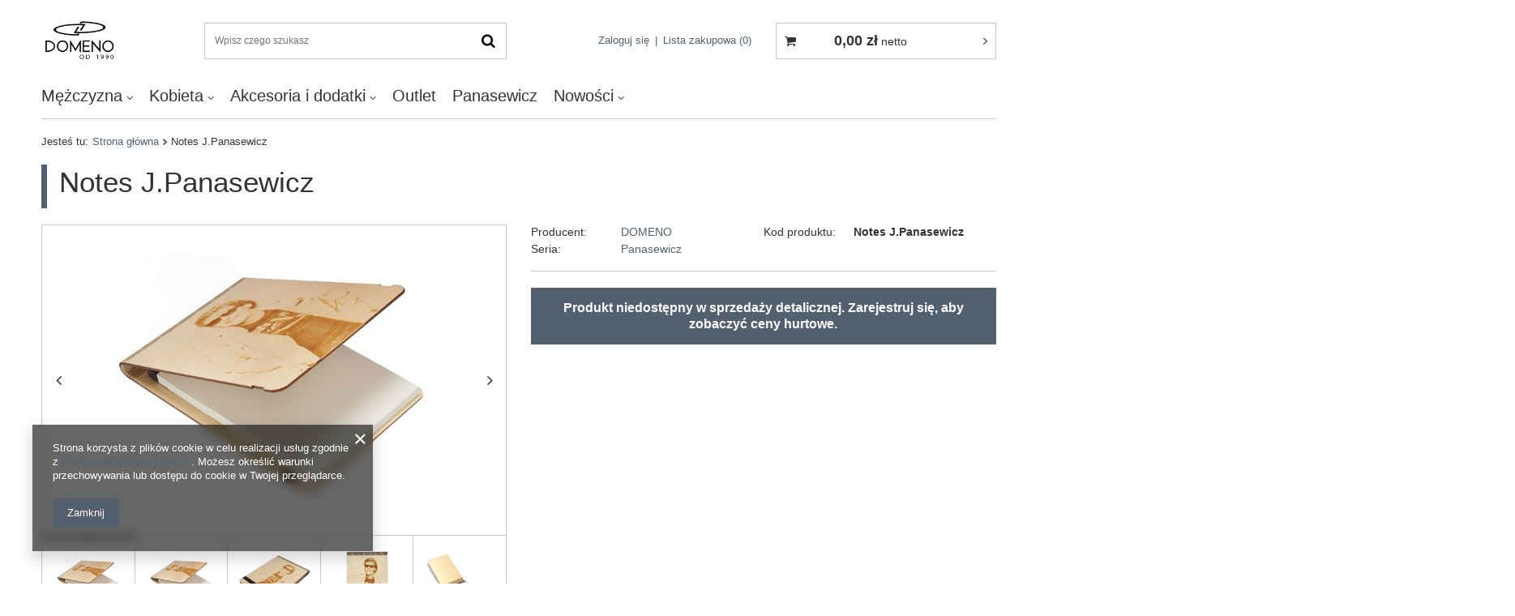

--- FILE ---
content_type: text/html; charset=utf-8
request_url: https://b2b.domenoshoes.com/product-pol-83-Notes-J-Panasewicz.html
body_size: 13716
content:
<!DOCTYPE html>
<html lang="pl" ><head><meta name='viewport' content='user-scalable=no, initial-scale = 1.0, maximum-scale = 1.0, width=device-width'/> <meta http-equiv="Content-Type" content="text/html; charset=utf-8"><meta http-equiv="X-UA-Compatible" content="IE=edge"><title>Notes J.Panasewicz DOMENO - domenoshoes.com</title><meta name="keywords" content=""><meta name="description" content="Notes J.Panasewicz DOMENO  - domenoshoes.com"><link rel="icon" href="/gfx/pol/favicon.ico"><meta name="theme-color" content="#546070"><meta name="msapplication-navbutton-color" content="#546070"><meta name="apple-mobile-web-app-status-bar-style" content="#546070"><link rel="stylesheet" type="text/css" href="/gfx/pol/style.css.gzip?r=1576163801"><script>
                        var app_shop = {
                            urls: {
                                prefix: 'data="/gfx/'.replace('data="', '') + 'pol/'
                            },
                            vars: {},
                            txt: {},
                            fn: {},
                            fnrun: {},
                            files: []
                        };
                    </script><script src="/gfx/pol/shop.js.gzip?r=1576163801"></script><meta name="robots" content="index,follow"><meta name="rating" content="general"><meta name="Author" content="DOMENO na bazie IdoSell (www.idosell.com/shop).">
<!-- Begin LoginOptions html -->

<style>
#client_new_social .service_item[data-name="service_Apple"]:before, 
#cookie_login_social_more .service_item[data-name="service_Apple"]:before,
.oscop_contact .oscop_login__service[data-service="Apple"]:before {
    display: block;
    height: 2.6rem;
    content: url('/gfx/standards/apple.svg?r=1743165583');
}
.oscop_contact .oscop_login__service[data-service="Apple"]:before {
    height: auto;
    transform: scale(0.8);
}
#client_new_social .service_item[data-name="service_Apple"]:has(img.service_icon):before,
#cookie_login_social_more .service_item[data-name="service_Apple"]:has(img.service_icon):before,
.oscop_contact .oscop_login__service[data-service="Apple"]:has(img.service_icon):before {
    display: none;
}
</style>

<!-- End LoginOptions html -->

<!-- Open Graph -->
<meta property="og:type" content="website"><meta property="og:url" content="https://b2b.domenoshoes.com/product-pol-83-Notes-J-Panasewicz.html
"><meta property="og:title" content="Notes J.Panasewicz"><meta property="og:site_name" content="DOMENO"><meta property="og:locale" content="pl_PL"><meta property="og:image" content="https://b2b.domenoshoes.com/hpeciai/f521c06197164d38c299d7371e0f5c66/pol_pl_Notes-J-Panasewicz-83_1.jpg"><meta property="og:image:width" content="800"><meta property="og:image:height" content="534"><link rel="manifest" href="https://b2b.domenoshoes.com/data/include/pwa/2/manifest.json?t=3"><meta name="apple-mobile-web-app-capable" content="yes"><meta name="apple-mobile-web-app-status-bar-style" content="black"><meta name="apple-mobile-web-app-title" content="b2b.domenoshoes.com"><link rel="apple-touch-icon" href="/data/include/pwa/2/icon-128.png"><link rel="apple-touch-startup-image" href="/data/include/pwa/2/logo-512.png" /><meta name="msapplication-TileImage" content="/data/include/pwa/2/icon-144.png"><meta name="msapplication-TileColor" content="#2F3BA2"><meta name="msapplication-starturl" content="/"><script type="application/javascript">var _adblock = true;</script><script async src="/data/include/advertising.js"></script><script type="application/javascript">var statusPWA = {
                online: {
                    txt: "Połączono z internetem",
                    bg: "#5fa341"
                },
                offline: {
                    txt: "Brak połączenia z internetem",
                    bg: "#eb5467"
                }
            }</script><script async type="application/javascript" src="/ajax/js/pwa_online_bar.js?v=1&r=6"></script><script type="application/javascript" src="/ajax/js/webpush_subscription.js?v=1&r=4"></script><script type="application/javascript">WebPushHandler.publicKey = 'BMFBh81Ivx09wAeiKvZrTeiInuXYFHbS0NvEo7m+ohHaSEsRq1pespayRM4RHbmwZnpzwI8Dbc1k5ITC/d0llsU=';WebPushHandler.version = '1';WebPushHandler.setPermissionValue();</script>
<!-- End Open Graph -->

<link rel="canonical" href="https://b2b.domenoshoes.com/product-pol-83-Notes-J-Panasewicz.html" />

<link rel="stylesheet" type="text/css" href="/data/designs/11115_1/gfx/pol/custom.css.gzip?r=1728421716">
<!-- Begin additional html or js -->


<!--5|2|1-->
<style>
header .nav-link {font-weight: 400;}
header .navbar-nav {font-size: 2rem;}
</style>

<!-- End additional html or js -->
                <script>
                if (window.ApplePaySession && window.ApplePaySession.canMakePayments()) {
                    var applePayAvailabilityExpires = new Date();
                    applePayAvailabilityExpires.setTime(applePayAvailabilityExpires.getTime() + 2592000000); //30 days
                    document.cookie = 'applePayAvailability=yes; expires=' + applePayAvailabilityExpires.toUTCString() + '; path=/;secure;'
                    var scriptAppleJs = document.createElement('script');
                    scriptAppleJs.src = "/ajax/js/apple.js?v=3";
                    if (document.readyState === "interactive" || document.readyState === "complete") {
                          document.body.append(scriptAppleJs);
                    } else {
                        document.addEventListener("DOMContentLoaded", () => {
                            document.body.append(scriptAppleJs);
                        });  
                    }
                } else {
                    document.cookie = 'applePayAvailability=no; path=/;secure;'
                }
                </script>
                                <script>
                var listenerFn = function(event) {
                    if (event.origin !== "https://payment.idosell.com")
                        return;
                    
                    var isString = (typeof event.data === 'string' || event.data instanceof String);
                    if (!isString) return;
                    try {
                        var eventData = JSON.parse(event.data);
                    } catch (e) {
                        return;
                    }
                    if (!eventData) { return; }                                            
                    if (eventData.isError) { return; }
                    if (eventData.action != 'isReadyToPay') {return; }
                    
                    if (eventData.result.result && eventData.result.paymentMethodPresent) {
                        var googlePayAvailabilityExpires = new Date();
                        googlePayAvailabilityExpires.setTime(googlePayAvailabilityExpires.getTime() + 2592000000); //30 days
                        document.cookie = 'googlePayAvailability=yes; expires=' + googlePayAvailabilityExpires.toUTCString() + '; path=/;secure;'
                    } else {
                        document.cookie = 'googlePayAvailability=no; path=/;secure;'
                    }                                            
                }     
                if (!window.isAdded)
                {                                        
                    if (window.oldListener != null) {
                         window.removeEventListener('message', window.oldListener);
                    }                        
                    window.addEventListener('message', listenerFn);
                    window.oldListener = listenerFn;                                      
                       
                    const iframe = document.createElement('iframe');
                    iframe.src = "https://payment.idosell.com/assets/html/checkGooglePayAvailability.html?origin=https%3A%2F%2Fb2b.domenoshoes.com";
                    iframe.style.display = 'none';                                            

                    if (document.readyState === "interactive" || document.readyState === "complete") {
                          if (!window.isAdded) {
                              window.isAdded = true;
                              document.body.append(iframe);
                          }
                    } else {
                        document.addEventListener("DOMContentLoaded", () => {
                            if (!window.isAdded) {
                              window.isAdded = true;
                              document.body.append(iframe);
                          }
                        });  
                    }  
                }
                </script>
                <script>let paypalDate = new Date();
                    paypalDate.setTime(paypalDate.getTime() + 86400000);
                    document.cookie = 'payPalAvailability_PLN=-1; expires=' + paypalDate.getTime() + '; path=/; secure';
                </script><script src="/gfx/pol/projector_details.js.gzip?r=1576163801"></script><script src="/gfx/pol/projector_bundle_zone.js.gzip?r=1576163801"></script><script src="/gfx/pol/projector_photos.js.gzip?r=1576163801"></script></head><body><script>
                    var script = document.createElement('script');
                    script.src = app_shop.urls.prefix + 'envelope.js';

                    document.getElementsByTagName('body')[0].insertBefore(script, document.getElementsByTagName('body')[0].firstChild);
                </script><div id="container" class="projector_page container"><header class="d-flex flex-nowrap flex-md-wrap mx-md-n3 commercial_banner"><script class="ajaxLoad">
                app_shop.vars.vat_registered = "true";
                app_shop.vars.currency_format = "###,##0.00";
                
                    app_shop.vars.currency_before_value = false;
                
                    app_shop.vars.currency_space = true;
                
                app_shop.vars.symbol = "zł";
                app_shop.vars.id= "PLN";
                app_shop.vars.baseurl = "http://b2b.domenoshoes.com/";
                app_shop.vars.sslurl= "https://b2b.domenoshoes.com/";
                app_shop.vars.curr_url= "%2Fproduct-pol-83-Notes-J-Panasewicz.html";
                

                var currency_decimal_separator = ',';
                var currency_grouping_separator = ' ';

                
                    app_shop.vars.blacklist_extension = ["exe","com","swf","js","php"];
                
                    app_shop.vars.blacklist_mime = ["application/javascript","application/octet-stream","message/http","text/javascript","application/x-deb","application/x-javascript","application/x-shockwave-flash","application/x-msdownload"];
                
                    app_shop.urls.contact = "/contact-pol.html";
                </script><div id="viewType" style="display:none"></div><div id="logo" class="col-md-2 d-flex align-items-center" data-bg="/data/gfx/mask/pol/top_2_big.jpg"><a href="http://domeno-b2b.iai-shop.com/" target="_self"><img src="/data/gfx/mask/pol/logo_2_big.jpg" alt="" width="1200" height="1200"></a></div><form action="https://b2b.domenoshoes.com/search.php" method="get" id="menu_search" class="col-md-4"><label class="d-md-none"><i class="icon-search"></i></label><div><div class="form-group"><input id="menu_search_text" type="text" name="text" class="catcomplete" placeholder="Wpisz czego szukasz"></div><button type="submit"><i class="icon-search"></i></button><a href="https://b2b.domenoshoes.com/searching.php" title=""><i class="icon-remove d-md-none"></i></a></div></form><div id="menu_settings" class="col-md-3 px-0 px-md-3 d-flex align-items-center justify-content-center justify-content-lg-end"><div id="menu_additional"><a class="account_link" href="https://b2b.domenoshoes.com/login.php">Zaloguj się</a><a href="/basketedit.php?mode=2" class="wishlist_link">
                            Lista zakupowa
                            <span>0</span></a></div></div><div id="menu_basket_wrapper" class="col-md-3 d-flex px-0 pl-lg-3 pr-md-3"><div id="menu_balance" class="d-none"><div>
                        Saldo 
                        <strong></strong></div><a href="https://b2b.domenoshoes.com/client-rebate.php">
                        Informacje o rabatach
                    </a></div><div id="menu_basket" class="menu_basket"><div class="menu_basket_list empty"><a href="https://b2b.domenoshoes.com/basketedit.php?mode=1"><strong><b>0,00 zł</b><span> netto</span></strong></a><div id="menu_basket_details"><div id="menu_basket_extrainfo"><div class="menu_basket_extrainfo_sub"><div class="menu_basket_prices"><div class="menu_basket_prices_sub"><table class="menu_basket_prices_wrapper"><tbody><tr><td class="menu_basket_prices_label">Suma netto:</td><td class="menu_basket_prices_value"><span class="menu_basket_prices_netto">0,00 zł</span></td></tr><tr><td class="menu_basket_prices_label">Suma brutto:</td><td class="menu_basket_prices_value">0,00 zł</td></tr></tbody></table></div></div></div></div></div></div><div class="d-none"><a class="wishes_link link" href="https://b2b.domenoshoes.com/basketedit.php?mode=2" rel="nofollow" title=""><span>Lista zakupowa(0)</span></a><span class="hidden-tablet"> | </span><a class="basket_link link" href="https://b2b.domenoshoes.com/basketedit.php?mode=1" rel="nofollow" title="Twój koszyk jest pusty, najpierw dodaj do niego produkty z naszej oferty.">
                            Złóż zamówienie
                        </a></div></div></div><script>
                    app_shop.vars.formatBasket = true;
                </script><nav id="menu_categories" class="col-md-12 px-0 px-md-3"><button type="button" class="navbar-toggler"><i class="icon-reorder"></i></button><div class="navbar-collapse" id="menu_navbar"><ul class="navbar-nav mx-md-n2"><li class="nav-item"><a  href="/pol_m_Mezczyzna-247.html" target="_self" title="Mężczyzna" class="nav-link" >Mężczyzna</a><ul class="navbar-subnav"><li class="nav-item"><a class="nav-link" href="/pol_m_Mezczyzna_Mokasyny-255.html" target="_self">Mokasyny</a></li><li class="nav-item"><a class="nav-link" href="/pol_m_Mezczyzna_Obuwie-wizytowe-256.html" target="_self">Obuwie wizytowe</a></li><li class="nav-item"><a class="nav-link" href="/pol_m_Mezczyzna_Polbuty-252.html" target="_self">Półbuty</a></li><li class="nav-item"><a class="nav-link" href="/pol_m_Mezczyzna_Sneakersy-257.html" target="_self">Sneakersy</a></li><li class="nav-item"><a class="nav-link" href="/pol_m_Mezczyzna_Sztyblety-253.html" target="_self">Sztyblety</a></li><li class="nav-item"><a class="nav-link" href="/pol_m_Mezczyzna_Trzewiki-254.html" target="_self">Trzewiki</a></li><li class="nav-item"><a class="nav-link" href="/pol_m_Mezczyzna_Sandaly-323.html" target="_self">Sandały</a></li></ul></li><li class="nav-item"><a  href="/pol_m_Kobieta-250.html" target="_self" title="Kobieta" class="nav-link" >Kobieta</a><ul class="navbar-subnav"><li class="nav-item"><a class="nav-link" href="/pol_m_Kobieta_Mokasyny-262.html" target="_self">Mokasyny</a></li><li class="nav-item"><a class="nav-link" href="/pol_m_Kobieta_Baleriny-263.html" target="_self">Baleriny</a></li><li class="nav-item"><a class="nav-link" href="/pol_m_Kobieta_Trzewiki-264.html" target="_self">Trzewiki</a></li><li class="nav-item"><a class="nav-link" href="/pol_m_Kobieta_Sneakersy-265.html" target="_self">Sneakersy</a></li><li class="nav-item"><a class="nav-link" href="/pol_m_Kobieta_Polbuty-266.html" target="_self">Półbuty</a></li><li class="nav-item"><a class="nav-link" href="/pol_m_Kobieta_Botki-267.html" target="_self">Botki</a></li><li class="nav-item"><a class="nav-link" href="/pol_m_Kobieta_Sandaly-268.html" target="_self">Sandały</a></li><li class="nav-item"><a class="nav-link" href="/pol_m_Kobieta_Kozaki-269.html" target="_self">Kozaki</a></li><li class="nav-item"><a class="nav-link" href="/pol_m_Kobieta_GILOU-280.html" target="_self">GILOU</a></li><li class="nav-item"><a class="nav-link" href="/pol_m_Kobieta_Czolenka-302.html" target="_self">Czółenka</a></li><li class="nav-item"><a class="nav-link" href="/pol_m_Kobieta_Torebki-damskie-321.html" target="_self">Torebki damskie </a></li><li class="nav-item"><a class="nav-link" href="/pol_m_Kobieta_Nerki-i-saszetki-damskie-333.html" target="_self">Nerki i saszetki damskie</a></li></ul></li><li class="nav-item"><a  href="/pol_m_Akcesoria-i-dodatki-248.html" target="_self" title="Akcesoria i dodatki" class="nav-link" >Akcesoria i dodatki</a><ul class="navbar-subnav"><li class="nav-item"><a class="nav-link" href="/pol_m_Akcesoria-i-dodatki_Listonoszka-Meska-261.html" target="_self">Listonoszka Męska</a></li><li class="nav-item"><a class="nav-link" href="/pol_m_Akcesoria-i-dodatki_Paski-Skorzane-258.html" target="_self">Paski Skórzane</a></li><li class="nav-item"><a class="nav-link" href="/pol_m_Akcesoria-i-dodatki_Portfele-Meskie-259.html" target="_self">Portfele Męskie</a></li><li class="nav-item"><a class="nav-link" href="/pol_m_Akcesoria-i-dodatki_Teczki-260.html" target="_self">Teczki</a></li><li class="nav-item"><a class="nav-link" href="/pol_m_Akcesoria-i-dodatki_Portfel-Damski-306.html" target="_self">Portfel Damski</a></li><li class="nav-item"><a class="nav-link" href="/pol_m_Akcesoria-i-dodatki_Torebki-damskie-309.html" target="_self">Torebki damskie</a></li><li class="nav-item"><a class="nav-link" href="/pol_m_Akcesoria-i-dodatki_Plecaki-damskie-310.html" target="_self">Plecaki damskie</a></li><li class="nav-item"><a class="nav-link" href="/pol_m_Akcesoria-i-dodatki_Zestaw-do-pielegnacji-315.html" target="_self">Zestaw do pielęgnacji</a></li><li class="nav-item"><a class="nav-link" href="/pol_m_Akcesoria-i-dodatki_Nerki-i-saszetki-damskie-332.html" target="_self">Nerki i saszetki damskie</a></li></ul></li><li class="nav-item"><a  href="/pol_m_Outlet-249.html" target="_self" title="Outlet" class="nav-link" >Outlet</a></li><li class="nav-item"><a  href="/pol_m_Panasewicz-279.html" target="_self" title="Panasewicz" class="nav-link" >Panasewicz</a></li><li class="nav-item"><a  href="/pol_m_Nowosci-281.html" target="_self" title="Nowości" class="nav-link" >Nowości</a><ul class="navbar-subnav"><li class="nav-item"><a class="nav-link" href="/pol_m_Nowosci_Nowosci-Damskie-318.html" target="_self">Nowości Damskie</a></li><li class="nav-item"><a class="nav-link" href="/pol_m_Nowosci_Nowosci-Meskie-319.html" target="_self">Nowości Męskie</a></li></ul></li></ul></div></nav><div class="breadcrumbs col-md-12"><div class="back_button"><button id="back_button"><i class="icon-angle-left"></i> Wstecz</button></div><div class="list_wrapper"><ol><li><span>Jesteś tu:  </span></li><li class="bc-main"><span><a href="/">Strona główna</a></span></li><li class="bc-active bc-product-name"><span>Notes J.Panasewicz</span></li></ol></div></div></header><div id="layout" class="row clearfix"><aside class="col-3"><div class="setMobileGrid" data-item="#menu_navbar"></div><div class="setMobileGrid" data-item="#menu_navbar3"></div><div class="setMobileGrid" data-item="#menu_blog"></div><div class="login_menu_block d-lg-none" id="login_menu_block"><a class="sign_in_link" href="/login.php" title=""><i class="icon-user"></i><span>Zaloguj się</span></a><a class="registration_link" href="/client-new.php?register" title=""><i class="icon-lock"></i>  Zarejestruj się
                            
                        </a><a class="order_status_link" href="/order-open.php" title=""><i class="icon-globe"></i><span>Sprawdź status zamówienia</span></a></div><div class="setMobileGrid" data-item="#menu_contact"></div><div class="setMobileGrid" data-item="#menu_settings"></div></aside><div id="content" class="col-12"><div id="menu_compare_product" class="compare mb-2 pt-sm-3 pb-sm-3 mb-sm-3" style="display: none;"><div class="compare__label d-none d-sm-block">Dodane do porównania</div><div class="compare__sub"></div><div class="compare__buttons"><a class="compare__button btn --solid --secondary" href="https://b2b.domenoshoes.com/product-compare.php" title="Porównaj wszystkie produkty" target="_blank"><span>Porównaj produkty </span><span class="d-sm-none">(0)</span></a><a class="compare__button --remove btn d-none d-sm-block" href="https://b2b.domenoshoes.com/settings.php?comparers=remove&amp;product=###" title="Usuń wszystkie produkty">
                        Usuń produkty
                    </a></div><script>
                        var cache_html = true;
                    </script></div><script class="ajaxLoad">
                cena_raty = 0.00;
                
                    var  client_login = 'false'
                    
                var  client_points = '';
                var  points_used = '';
                var  shop_currency = 'zł';
                var product_data = {
                "product_id": '83',
                
                "currency":"zł",
                "product_type":"product_item",
                "unit":"szt.",
                "unit_plural":"szt.",

                "unit_sellby":"1",
                "unit_precision":"0",

                "base_price":{
                
                    "maxprice":"0.00",
                
                    "maxprice_formatted":"0,00 zł",
                
                    "maxprice_net":"0.00",
                
                    "maxprice_net_formatted":"0,00 zł",
                
                    "minprice":"0.00",
                
                    "minprice_formatted":"0,00 zł",
                
                    "minprice_net":"0.00",
                
                    "minprice_net_formatted":"0,00 zł",
                
                    "size_max_maxprice_net":"0.00",
                
                    "size_min_maxprice_net":"0.00",
                
                    "size_max_maxprice_net_formatted":"0,00 zł",
                
                    "size_min_maxprice_net_formatted":"0,00 zł",
                
                    "size_max_maxprice":"0.00",
                
                    "size_min_maxprice":"0.00",
                
                    "size_max_maxprice_formatted":"0,00 zł",
                
                    "size_min_maxprice_formatted":"0,00 zł",
                
                    "price_unit_sellby":"0.00",
                
                    "value":"0.00",
                    "price_formatted":"0,00 zł",
                    "price_net":"0.00",
                    "price_net_formatted":"0,00 zł",
                    "vat":"23",
                    "worth":"0.00",
                    "worth_net":"0.00",
                    "worth_formatted":"0,00 zł",
                    "worth_net_formatted":"0,00 zł",
                    "basket_enable":"n",
                    "special_offer":"false",
                    "rebate_code_active":"n",
                    "priceformula_error":"false"
                },

                "order_quantity_range":{
                
                }

                

                }
                var  trust_level = '0';
            </script><form id="projector_form" action="https://b2b.domenoshoes.com/basketchange.php" method="post" data-product_id="83" class="
                     row 
                    "><input id="projector_product_hidden" type="hidden" name="product" value="83"><input id="projector_size_hidden" type="hidden" name="size" autocomplete="off" value="onesize"><input id="projector_mode_hidden" type="hidden" name="mode" value="1"><div class="projector_navigation pb-3 d-md-flex align-items-center justify-content-md-between"><div class="projector_navigation_sub"><div class="label_icons"></div><h1>Notes J.Panasewicz</h1></div></div><div id="projector_photos" class="photos col-12 col-sm-6 pb-4"><ul id="projector_slider"><li><a class="projector_medium_image" data-imagelightbox="f" href="https://static4.b2b.domenoshoes.com/hpeciai/f521c06197164d38c299d7371e0f5c66/pol_pl_Notes-J-Panasewicz-83_1.jpg"><img class="photo slick-loading" alt="Notes J.Panasewicz" data-lazy="https://static4.b2b.domenoshoes.com/hpeciai/49a0a4039e2cd306460338f6ec1897c2/pol_pm_Notes-J-Panasewicz-83_1.jpg"></a></li><li><a class="projector_medium_image" data-imagelightbox="f" href="https://static2.b2b.domenoshoes.com/hpeciai/c5bb5e0d7675f49df8168c35227355d3/pol_pl_Notes-J-Panasewicz-83_2.jpg"><img class="photo slick-loading" alt="Notes J.Panasewicz" data-lazy="https://static2.b2b.domenoshoes.com/hpeciai/f8815367d5996689de7b38cc86eab117/pol_pm_Notes-J-Panasewicz-83_2.jpg"></a></li><li><a class="projector_medium_image" data-imagelightbox="f" href="https://static3.b2b.domenoshoes.com/hpeciai/16ceaea97e42cd8f2c123d874ab1afe8/pol_pl_Notes-J-Panasewicz-83_3.jpg"><img class="photo slick-loading" alt="Notes J.Panasewicz" data-lazy="https://static1.b2b.domenoshoes.com/hpeciai/9e05e9485e2e28a0546fe4c0ffbabdb1/pol_pm_Notes-J-Panasewicz-83_3.jpg"></a></li><li><a class="projector_medium_image" data-imagelightbox="f" href="https://static4.b2b.domenoshoes.com/hpeciai/86f5f667c0ba6fc92c0f3c82bdd3b2aa/pol_pl_Notes-J-Panasewicz-83_4.jpg"><img class="photo slick-loading" alt="Notes J.Panasewicz" data-lazy="https://static4.b2b.domenoshoes.com/hpeciai/98005d2150382e073e41de65451958ad/pol_pm_Notes-J-Panasewicz-83_4.jpg"></a></li><li><a class="projector_medium_image" data-imagelightbox="f" href="https://static3.b2b.domenoshoes.com/hpeciai/59403acfdf6d0450e6891fd912f24cc8/pol_pl_Notes-J-Panasewicz-83_5.jpg"><img class="photo slick-loading" alt="Notes J.Panasewicz" data-lazy="https://static5.b2b.domenoshoes.com/hpeciai/cd063ac937cc86de7ffd8e9a0657c774/pol_pm_Notes-J-Panasewicz-83_5.jpg"></a></li><li><a class="projector_medium_image" data-imagelightbox="f" href="https://static1.b2b.domenoshoes.com/hpeciai/93a1ac3f55585dcb137d6b909a31acc6/pol_pl_Notes-J-Panasewicz-83_6.jpg"><img class="photo slick-loading" alt="Notes J.Panasewicz" data-lazy="https://static5.b2b.domenoshoes.com/hpeciai/0b41e70d2f21f4c023fcfdec3290d464/pol_pm_Notes-J-Panasewicz-83_6.jpg"></a></li><li><a class="projector_medium_image" data-imagelightbox="f" href="https://static2.b2b.domenoshoes.com/hpeciai/79eb2200491983540030d9ed28189e8c/pol_pl_Notes-J-Panasewicz-83_7.jpg"><img class="photo slick-loading" alt="Notes J.Panasewicz" data-lazy="https://static5.b2b.domenoshoes.com/hpeciai/940d346ad44e5989053bddc20cebcb81/pol_pm_Notes-J-Panasewicz-83_7.jpg"></a></li><li><a class="projector_medium_image" data-imagelightbox="f" href="https://static4.b2b.domenoshoes.com/hpeciai/bf26df6e3c036615269ea859222b1935/pol_pl_Notes-J-Panasewicz-83_8.jpg"><img class="photo slick-loading" alt="Notes J.Panasewicz" data-lazy="https://static5.b2b.domenoshoes.com/hpeciai/b658dd17c63a5ddb7a35d1e76802c8e4/pol_pm_Notes-J-Panasewicz-83_8.jpg"></a></li></ul><div id="projector_pager" class="enclosures align_row" data-align="img#css"><a href="" data-slick-index="0"><img alt="" class="b-lazy" data-src="https://static1.b2b.domenoshoes.com/hpeciai/715a2f0b83de3a09ef1a06ed0028bce0/pol_ps_Notes-J-Panasewicz-83_1.jpg"></a><a href="" data-slick-index="1"><img alt="" class="b-lazy" data-src="https://static1.b2b.domenoshoes.com/hpeciai/970cdcf7bf8c4f01eaaed61813fbd784/pol_ps_Notes-J-Panasewicz-83_2.jpg"></a><a href="" data-slick-index="2"><img alt="" class="b-lazy" data-src="https://static1.b2b.domenoshoes.com/hpeciai/cc861c01cd651af34b1c4ed663157abb/pol_ps_Notes-J-Panasewicz-83_3.jpg"></a><a href="" data-slick-index="3"><img alt="" class="b-lazy" data-src="https://static2.b2b.domenoshoes.com/hpeciai/f5e1cb3adea2ec75dfe6045971c20d36/pol_ps_Notes-J-Panasewicz-83_4.jpg"></a><a href="" data-slick-index="4"><img alt="" class="b-lazy" data-src="https://static5.b2b.domenoshoes.com/hpeciai/014ce2f67601cf67a0ed96613039fc7a/pol_ps_Notes-J-Panasewicz-83_5.jpg"></a><a href="" data-slick-index="5"><img alt="" class="b-lazy" data-src="https://static4.b2b.domenoshoes.com/hpeciai/d926f4717852f376dc958b42e30aea0f/pol_ps_Notes-J-Panasewicz-83_6.jpg"></a><a href="" data-slick-index="6"><img alt="" class="b-lazy" data-src="https://static5.b2b.domenoshoes.com/hpeciai/a46f3110bd02bf8450a0c18a02869b58/pol_ps_Notes-J-Panasewicz-83_7.jpg"></a><a href="" data-slick-index="7"><img alt="" class="b-lazy" data-src="https://static3.b2b.domenoshoes.com/hpeciai/40e3f0243abaf4eea3541a111fc67b3e/pol_ps_Notes-J-Panasewicz-83_8.jpg"></a></div></div><div id="projector_details" class="product_info col-12 col-sm-6"><div class="product_info_top"><div class="producer item_info"><span>Producent: </span><a class="brand" title="Kliknij, by zobaczyć wszystkie produkty tego producenta" href="/firm-pol-1308137276-DOMENO.html">DOMENO</a></div><div class="code item_info"><span>Kod produktu: </span><strong>Notes J.Panasewicz</strong></div><div class="series item_info"><span>Seria: </span><a title="Kliknij, by zobaczyć wszystkie produkty z tej serii" href="/ser-pol-2-Panasewicz.html">Panasewicz</a></div></div><div class="product_section sizes row mx-n1" id="projector_sizes_cont" style="display:none;"><div class="col-3 p-1"><a class="select_button disabled" href="/product-pol-83-Notes-J-Panasewicz.html?selected_size=onesize" data-type="onesize">uniwersalny</a></div></div><div class="projector_product_status_wrapper" style="display:none"><div id="projector_status_description_wrapper" style="display:none"><label>
                                Dostępność:
                            </label><div><img id="projector_status_gfx" class="projector_status_gfx" alt="status_icon" src="/data/lang/pol/available_graph/graph_1_5.png"><span class="projector_amount" id="projector_amount"><strong>%d </strong></span><span class="projector_status_description" id="projector_status_description">Produkt niedostępny</span></div></div><div id="projector_shipping_info" style="display:none"><label>
                                            Możemy wysłać już
                                        </label><div><span class="projector_delivery_days" id="projector_delivery_days"></span></div><a class="shipping_info" href="#shipping_info" title="Sprawdź czasy i koszty wysyłki">
                                    Sprawdź czasy i koszty wysyłki
                                </a></div></div><a class="btn --solid --large show_hurt_price_search" href="/login.php">
                                Produkt niedostępny w sprzedaży detalicznej. Zarejestruj się, aby zobaczyć ceny hurtowe.
                            </a></div></form><div id="alert_cover" class="projector_alert_55916" style="display:none" onclick="Alertek.hide_alert();"></div><script class="ajaxLoad">
                app_shop.vars.contact_link = "/contact-pol.html";
            </script><script class="ajaxLoad">
                var bundle_title =   "Cena produktów poza zestawem";
            </script><div id="n67367" class="clearfix"></div><div class="projector_longdescription cm" id="component_projector_longdescription_not"><p>Wykonany z Drewna dla prwdziwych fanów Janusza Panasewicza.</p> <p>Limtowany, ekskluzywny gdżet który powinnien znaleść się na biurku każdego fana.</p></div><div class="component_projector_askforproduct" id="component_projector_askforproduct_not"><a id="askforproduct" href="#askforproduct_close"></a><form action="/settings.php" class="projector_askforproduct" method="post" novalidate="novalidate"><div class="big_label">
                        Zapytaj o produkt
                    </div><div class="projector_askforproduct_sub"><h3 class="projector_askforproduct_desc">
                            Jeżeli powyższy opis jest dla Ciebie niewystarczający, prześlij nam swoje pytanie odnośnie tego produktu. Postaramy się odpowiedzieć tak szybko jak tylko będzie to możliwe.
                        </h3><input type="hidden" name="question_product_id" value="83"><input type="hidden" name="question_action" value="add"><div class="row flex-column align-items-center"><div class="form-group col-12 col-sm-7"><div class="has-feedback has-required"><input id="askforproduct_email" type="email" class="form-control validate" name="question_email" value="" required="required"><label for="askforproduct_email" class="control-label">
                                        E-mail
                                    </label><span class="form-control-feedback"></span></div></div><div class="form-group col-12 col-sm-7"><div class="has-feedback has-required"><textarea id="askforproduct_question" rows="6" cols="52" class="form-control validate" name="product_question" minlength="3" required="required"></textarea><label for="askforproduct_question" class="control-label">
                                        Pytanie
                                    </label><span class="form-control-feedback"></span></div></div></div><p class="form-privacy-info">Dane są przetwarzane zgodnie z <a href="/pol-privacy-and-cookie-notice.html">polityką prywatności</a>. Przesyłając je, akceptujesz jej postanowienia. </p><div class="projector_askforproduct_submit"><div><button id="submit_question_form" type="submit" class="btn --solid --medium px-5">
                                    Wyślij
                                </button><div class="button_legend"><i class="icon-need"></i> Pola oznaczone gwiazdką są wymagane
                                </div></div></div></div></form></div><section id="products_associated_zone1" class="hotspot mb-5" data-ajaxLoad="true" data-pageType="projector"><div class="hotspot mb-5 skeleton"><span class="headline"></span><div class="products d-flex flex-wrap"><div class="product col-6 col-sm-3 py-3"><span class="product__icon d-flex justify-content-center align-items-center"></span><span class="product__name"></span><div class="product__prices"></div></div><div class="product col-6 col-sm-3 py-3"><span class="product__icon d-flex justify-content-center align-items-center"></span><span class="product__name"></span><div class="product__prices"></div></div><div class="product col-6 col-sm-3 py-3"><span class="product__icon d-flex justify-content-center align-items-center"></span><span class="product__name"></span><div class="product__prices"></div></div><div class="product col-6 col-sm-3 py-3"><span class="product__icon d-flex justify-content-center align-items-center"></span><span class="product__name"></span><div class="product__prices"></div></div></div></div></section><section id="products_associated_zone2" class="hotspot mb-5" data-ajaxLoad="true" data-pageType="projector"><div class="hotspot mb-5 skeleton"><span class="headline"></span><div class="products d-flex flex-wrap"><div class="product col-6 col-sm-3 py-3"><span class="product__icon d-flex justify-content-center align-items-center"></span><span class="product__name"></span><div class="product__prices"></div></div><div class="product col-6 col-sm-3 py-3"><span class="product__icon d-flex justify-content-center align-items-center"></span><span class="product__name"></span><div class="product__prices"></div></div><div class="product col-6 col-sm-3 py-3"><span class="product__icon d-flex justify-content-center align-items-center"></span><span class="product__name"></span><div class="product__prices"></div></div><div class="product col-6 col-sm-3 py-3"><span class="product__icon d-flex justify-content-center align-items-center"></span><span class="product__name"></span><div class="product__prices"></div></div></div></div></section><section id="opinions_section" class="row mb-4"><div class="opinions_add_form col-12"><div class="big_label">
                                    Napisz swoją opinię
                                </div><form class="row flex-column align-items-center shop_opinion_form" enctype="multipart/form-data" id="shop_opinion_form" action="/settings.php" method="post"><input type="hidden" name="product" value="83"><div class="shop_opinions_notes col-12 col-sm-6"><div class="shop_opinions_name">
                                    Twoja ocena:
                                </div><div class="shop_opinions_note_items"><div class="opinion_note"><a href="#" class="opinion_star active" rel="1" title="1/5"><span><i class="icon-star"></i></span></a><a href="#" class="opinion_star active" rel="2" title="2/5"><span><i class="icon-star"></i></span></a><a href="#" class="opinion_star active" rel="3" title="3/5"><span><i class="icon-star"></i></span></a><a href="#" class="opinion_star active" rel="4" title="4/5"><span><i class="icon-star"></i></span></a><a href="#" class="opinion_star active" rel="5" title="5/5"><span><i class="icon-star"></i></span></a><strong>5/5</strong><input type="hidden" name="note" value="5"></div></div></div><div class="form-group col-12 col-sm-7"><div class="has-feedback"><textarea id="addopp" class="form-control" name="opinion"></textarea><label for="opinion" class="control-label">
                                        Treść twojej opinii
                                    </label><span class="form-control-feedback"></span></div></div><div class="opinion_add_photos col-12 col-sm-7"><div class="opinion_add_photos_wrapper d-flex align-items-center"><span class="opinion_add_photos_text"><i class="icon-file-image"></i>  Dodaj własne zdjęcie produktu:
                                        </span><input class="opinion_add_photo" type="file" name="opinion_photo" data-max_filesize="10485760"></div></div><div class="form-group col-12 col-sm-7"><div class="has-feedback has-required"><input id="addopinion_name" class="form-control" type="text" name="addopinion_name" value="" required="required"><label for="addopinion_name" class="control-label">
                                            Twoje imię
                                        </label><span class="form-control-feedback"></span></div></div><div class="form-group col-12 col-sm-7"><div class="has-feedback has-required"><input id="addopinion_email" class="form-control" type="email" name="addopinion_email" value="" required="required"><label for="addopinion_email" class="control-label">
                                            Twój email
                                        </label><span class="form-control-feedback"></span></div></div><div class="shop_opinions_button col-12"><button type="submit" class="btn --solid --medium opinions-shop_opinions_button px-5" title="Dodaj opinię">
                                            Wyślij opinię
                                        </button></div></form></div></section></div></div></div><footer class=""><div id="footer_links" class="row container four_elements"><ul id="menu_orders" class="footer_links col-md-4 col-sm-6 col-12 orders_bg"><li><a id="menu_orders_header" class=" footer_links_label" href="https://b2b.domenoshoes.com/login.php" title="">
                            Moje zamówienie
                        </a><ul class="footer_links_sub"><li id="order_status" class="menu_orders_item"><i class="icon-battery"></i><a href="https://b2b.domenoshoes.com/order-open.php">
                                    Status zamówienia
                                </a></li><li id="order_status2" class="menu_orders_item"><i class="icon-truck"></i><a href="https://b2b.domenoshoes.com/order-open.php">
                                    Śledzenie przesyłki
                                </a></li><li id="order_rma" class="menu_orders_item"><i class="icon-sad-face"></i><a href="https://b2b.domenoshoes.com/rma-open.php">
                                    Chcę zareklamować produkt
                                </a></li><li id="order_returns" class="menu_orders_item"><i class="icon-refresh-dollar"></i><a href="https://b2b.domenoshoes.com/returns-open.php">
                                    Chcę zwrócić produkt
                                </a></li><li id="order_exchange" class="menu_orders_item"><i class="icon-return-box"></i><a href="/client-orders.php?display=returns&amp;exchange=true">
                                    Chcę wymienić produkt
                                </a></li></ul></li></ul><ul id="menu_account" class="footer_links col-md-4 col-sm-6 col-12"><li><a id="menu_account_header" class=" footer_links_label" href="https://b2b.domenoshoes.com/login.php" title="">
                            Moje konto
                        </a><ul class="footer_links_sub"><li id="account_register_wholesale" class="menu_orders_item"><i class="icon-wholesaler-register"></i><a href="https://b2b.domenoshoes.com/client-new.php?register&amp;wholesaler=true">
                                                Zarejestruj się jako hurtownik
                                            </a></li><li id="account_orders" class="menu_orders_item"><i class="icon-menu-lines"></i><a href="https://b2b.domenoshoes.com/client-orders.php">
                                    Moje zamówienia
                                </a></li><li id="account_basket" class="menu_orders_item"><i class="icon-basket"></i><a href="https://b2b.domenoshoes.com/basketedit.php">
                                    Koszyk
                                </a></li><li id="account_observed" class="menu_orders_item"><i class="icon-star-empty"></i><a href="https://b2b.domenoshoes.com/basketedit.php?mode=2">
                                    Lista zakupowa
                                </a></li><li id="account_history" class="menu_orders_item"><i class="icon-clock"></i><a href="https://b2b.domenoshoes.com/client-orders.php">
                                    Historia transakcji
                                </a></li><li id="account_rebates" class="menu_orders_item"><i class="icon-scissors-cut"></i><a href="https://b2b.domenoshoes.com/client-rebate.php">
                                    Moje rabaty
                                </a></li><li id="account_newsletter" class="menu_orders_item"><i class="icon-envelope-empty"></i><a href="https://b2b.domenoshoes.com/newsletter.php">
                                    Newsletter
                                </a></li></ul></li></ul><ul class="footer_links col-md-4 col-sm-6 col-12" id="links_footer_1"><li><span  title="Informacje" class="footer_links_label" ><span>Informacje</span></span><ul class="footer_links_sub"><li><a href="http://domeno.iai-shop.com/O-Firmie-cabout-pol-35.html" target="_self" title="O Firmie" ><span>O Firmie</span></a></li><li><a href="http://domeno.yourtechnicaldomain.com/Kontakt-i-Dane-Firmy-cabout-pol-32.html" target="_self" title="Kontakt i Dane Firmy" ><span>Kontakt i Dane Firmy</span></a></li><li><a href="http://domeno.yourtechnicaldomain.com/Partnerzy-handlowi-cabout-pol-34.html" target="_self" title="Partnerzy Handlowi" ><span>Partnerzy Handlowi</span></a></li><li><a href="http://domenoshoes.com/Polityka-prywatnosci-cterms-pol-13.html" target="_self" title="Polityka Prywatności" ><span>Polityka Prywatności</span></a></li><li><a href="http://domenoshoes.com/Regulamin-cterms-pol-18.html" target="_self" title="Regulamin" ><span>Regulamin</span></a></li><li><a href="http://domenoshoes.com/Opcje-platnosci-i-dostaw-cterms-pol-14.html" target="_self" title="Opcje płatności i dostaw" ><span>Opcje płatności i dostaw</span></a></li></ul></li></ul><ul class="footer_links col-md-4 col-sm-6 col-12" id="links_footer_2"><li><span  title="Strefa Klienta" class="footer_links_label" ><span>Strefa Klienta</span></span><ul class="footer_links_sub"><li><a href="http://domeno.yourtechnicaldomain.com/Pielegnacja-obuwia-chelp-pol-33.html" target="_self" title="Pielęgnacja Obuwia" ><span>Pielęgnacja Obuwia</span></a></li><li><a href="http://domeno.yourtechnicaldomain.com/Jak-Dobrac-Rozmiar-Obuwia-chelp-pol-30.html" target="_self" title="Jak Dobrać Rozmiar Obuwia" ><span>Jak Dobrać Rozmiar Obuwia</span></a></li><li><a href="http://domenoshoes.com/Tabela-Rozmiarow-chelp-pol-36.html" target="_self" title="Tabela Rozmiarów" ><span>Tabela Rozmiarów</span></a></li><li><a href=" http://domenoshoes.com/Wymiana-Zwrot-cterms-pol-31.html" target="_self" title="Wymiana/Zwrot" ><span>Wymiana/Zwrot</span></a></li><li><a href="http://domenoshoes.com/Wspolpraca-B2B-cabout-pol-37.html" target="_self" title="Współbraca B2B" ><span>Współbraca B2B</span></a></li></ul></li></ul></div><div id="menu_contact" class="container d-md-flex align-items-md-center justify-content-md-between"><ul><li class="contact_type_header"><a href="https://b2b.domenoshoes.com/contact-pol.html" title="">
                            Kontakt
                        </a></li><li class="contact_type_phone"><a href="tel:+48530333553">+48 530 333 553</a></li><li class="contact_type_mail"><a href="mailto:sklep@domenoshoes.com">sklep@domenoshoes.com</a></li><li class="contact_type_adress"><span class="shopshortname">DOMENO<span>, </span></span><span class="adress_street">Mickiewicza 33<span>, </span></span><span class="adress_zipcode">34-130<span class="n55931_city"> Kalwaria Zebrzydowska</span></span></li></ul><div class="logo_iai"><a class="n53399_iailogo" target="_blank" href="https://www.idosell.com/pl/?utm_source=clientShopSite&amp;utm_medium=Label&amp;utm_campaign=PoweredByBadgeLink" title="Program sklepu internetowego IdoSell"><img class="n53399_iailogo" src="/ajax/poweredby_IdoSell_Shop_black.svg?v=1" alt="Program sklepu internetowego IdoSell"></a></div></div><section id="menu_banners2" class="container"><div class="menu_button_wrapper"><div id="footer_img">
<img src="/data/include/cms/IdoPay.png" style="width:100%;max-width:984px;height;auto" alt="dotpay">
</div></div></section><script>
            var instalment_currency = 'zł';
            
                    var koszyk_raty = parseFloat(0.00);
                
                    var basket_count = 0;
                </script><script type="application/ld+json">
        {
        "@context": "http://schema.org",
        "@type": "Organization",
        "url": "https://b2b.domenoshoes.com/",
        "logo": "https://b2b.domenoshoes.com/data/gfx/mask/pol/logo_2_big.jpg"
        }
      </script><script type="application/ld+json">
      {
      "@context": "http://schema.org",
      "@type": "WebSite",
      
      "url": "https://b2b.domenoshoes.com/",
      "potentialAction": {
      "@type": "SearchAction",
      "target": "https://b2b.domenoshoes.com/search.php?text={search_term_string}",
      "query-input": "required name=search_term_string"
      }
      }
    </script><script type="application/ld+json">
      {
      "@context": "http://schema.org",
      "@type": "Product",
      
      "description": "",
      "name": "Notes J.Panasewicz",
      "productID": "mpn:Notes J.Panasewicz",
      "brand": "DOMENO",
      "image": "https://static4.b2b.domenoshoes.com/hpeciai/f521c06197164d38c299d7371e0f5c66/pol_pl_Notes-J-Panasewicz-83_1.jpg"
      ,
        "offers": [
            
            {
            "@type": "Offer",
            "availability": "http://schema.org/OutOfStock",
            "price": "0.00",
            "priceCurrency": "PLN",
            "eligibleQuantity": {
            "value":  "1",
            "unitCode": "szt.",
            "@type": [
            "QuantitativeValue"
            ]
            },
            "url": "https://b2b.domenoshoes.com/product-pol-83-Notes-J-Panasewicz.html?selected_size=onesize"
            }
                
        ]
        }
        
      </script><script>
                app_shop.vars.request_uri = "%2Fproduct-pol-83-Notes-J-Panasewicz.html"
                app_shop.vars.additional_ajax = '/projector.php'
            </script></footer><script src="/gfx/pol/projector_projector_opinons_form.js.gzip?r=1576163801"></script><script>
                app_shop.runApp();
            </script><script>
            window.Core = {};
            window.Core.basketChanged = function(newContent) {};</script><script>var inpostPayProperties={"isBinded":null}</script>
<!-- Begin additional html or js -->


<!--SYSTEM - COOKIES CONSENT|2|-->
<div id="ck_dsclr_v2" class="no_print ck_dsclr_v2">
    <div class="ck_dsclr_x_v2" id="ckdsclrx_v2">
        <i class="icon-x"></i>
    </div>
    <div id="ck_dsclr_sub_v2" class="ck_dsclr__sub_v2">
            Strona korzysta z plików cookie w celu realizacji usług zgodnie z <a style="color: #546070; text-decoration: none;" href="/terms.php" title="Polityka dotycząca cookies">Polityką dotyczącą cookies</a>. Możesz określić warunki przechowywania lub dostępu do cookie w Twojej przeglądarce.
        <div id="ckdsclmrshtdwn_v2" class=""><span class="ck_dsclr__btn_v2">Zamknij</span></div>
    </div>
</div>

<style>
    @font-face {
        font-family: 'Arial', 'Helvetica', sans-serif;
        src: url('/data/include/fonts/Arial-Regular.ttf');
        font-weight: 300;
        font-style: normal;
        font-display: swap;
    }

    .ck_dsclr_v2 {
        font-size: 12px;
        line-height: 17px;
        background-color: rgba(0, 0, 0, 0.6);
        backdrop-filter: blur(6px);
        -webkit-box-shadow: 0px 8px 15px 3px rgba(0, 0, 0, 0.15);
        -moz-box-shadow: 0px 8px 15px 3px rgba(0, 0, 0, 0.15);
        box-shadow: 0px 8px 15px 3px rgba(0, 0, 0, 0.15);
        position: fixed;
        left: 15px;
        bottom: 15px;
        max-width: calc(100vw - 30px);
        font-family: 'Arial', 'Helvetica', sans-serif;
        color: #fff;
        border-radius: 0;
        z-index: 999;
        display: none;
    }
    .ck_dsclr_x_v2 {
        position: absolute;
        top: 10px;
        right: 10px;
        color: #f5f5f5;
        font-size: 20px;
        cursor: pointer;
    }
    .ck_dsclr_x_v2 i {
        font-weight: bold;
    }
    .ck_dsclr__sub_v2 {
        align-items: center;
        padding: 10px 20px 15px;
        text-align: left;
        box-sizing: border-box;
    }
    .ck_dsclr__btn_v2 {
        padding: 9px 18px;
        background-color: #546070;
        color: #ffffff;
        display: block;
        text-align: center;
        border-radius: 0;
        margin-top: 10px;
        width: max-content;
    }
    .ck_dsclr__btn_v2:hover {
        cursor: pointer;
        background-color: #333333;
        color: #ffffff;
    }
    .ck_dsclr_v2 a {
        color: #546070;
    }
    .ck_dsclr_v2 a:hover {
        text-decoration: none;
        color: #fff;
    }
    .ck_dsclr_v2.--blocked a {
        color: #546070;
    }
    .ck_dsclr_v2 h3 {
        font-size: 15px;
        color: #fff;
        margin: 5px 0 10px;
    }
    .ck_dsclr_v2 p {
        margin: 0;
    }
    @media (min-width: 757px) {
        .ck_dsclr__btn_v2 {
            margin-top: 20px;
        }
        .ck_dsclr_v2 h3 {
            font-size: 16px;
            margin: 15px 0 10px;
        }
        .ck_dsclr_v2 {
            margin: 0 auto;
            max-width: 420px;
            width: 100%;
            left: 4rem;
            bottom: 4rem;
            font-size: 13px;
        }
        .ck_dsclr__sub_v2 {
            justify-content: flex-start;
            padding: 20px 25px 30px;
        }
    }
    .ck_dsclr_v2.--blocked {
        position: fixed;
        z-index: 9999;
        top: 50%;
        transform: translateY(-50%);
        margin: 0;
        bottom: unset;
        background-color: #fff;
        color: #333;
        backdrop-filter: none;
    }
    .ck_dsclr_v2.--blocked #ck_dsclr_sub_v2 {
        justify-content: center;
        background-color: #ffffff;
        width: 100%;
        padding: 20px;
        border-radius: 0;
    }
    .ck_dsclr_v2.--blocked:before {
        content: '';
        position: absolute;
        top: calc(-50vh + 100%/2);
        left: calc(-50vw + 100%/2);
        width: 100vw;
        height: 100vh;
        background-color: rgba(0,0,0,0.5);
        z-index: -1;
    }
    .ck_dsclr_v2.--blocked h3 {
        font-size: 18px;
        color: #333333;
        margin: 10px 0 22px;
    }
    .ck_dsclr_v2.--blocked p {
        margin: 0 0 17px 0;
        display: block;
        text-align: left;
    }
    .ck_dsclr_v2.--blocked #ckdsclmrshtrtn_v2 {
        order: 10;
    }
    .ck_dsclr_v2.--blocked #ckdsclmrshtrtn_v2 span , .ck_dsclr_v2.--blocked #ckdsclmrshtrtn_v2 a {
        background-color: transparent;
        color: #0090f6;
        padding: 18px 12px;
    }
    .ck_dsclr_v2.--blocked #ckdsclmrshtrtn_v2 span:hover , .ck_dsclr_v2.--blocked #ckdsclmrshtrtn_v2 a:hover {
        color: #000000;
    }
    .ck_dsclr_v2.--blocked div {
        width: 100%;
    }
    .ck_dsclr_v2.--blocked .ck_dsclr__btn_v2 {
        font-size: 13px;
        padding: 17px 10px;
        margin-top: 5px;
    }
    @media (min-width: 757px) {
        .ck_dsclr_v2.--blocked {
            max-width: 480px;
            width: 100%;
            left: 50%;
            transform: translate(-50%,-50%);
        }
        .ck_dsclr_v2.--blocked div {
            width: unset;
        }
        .ck_dsclr_v2.--blocked .ck_dsclr__btn_v2 {
            font-size: 12px;
            padding: 10px 16px;
            margin-top: 0;
        }
        .ck_dsclr_v2.--blocked #ckdsclmrshtrtn_v2 {
            margin-right: auto;
            order: unset;
        }
        .ck_dsclr_v2.--blocked #ckdsclmrshtrtn_v2 span , .ck_dsclr_v2.--blocked #ckdsclmrshtrtn_v2 a {
            padding: 10px 12px;
        }
    }
</style>

<script>
    function getCk(name) {var nameEQ = name + "=";var ca = document.cookie.split(';');for(var i=0;i < ca.length;i++) {var c = ca[i];while (c.charAt(0)==' ') c = c.substring(1,c.length);if (c.indexOf(nameEQ) == 0) return c.substring(nameEQ.length,c.length);}return null;}
    function setCk(name,value,days) {if (days) {var date = new Date(); date.setTime(date.getTime()+(days*24*60*60*1000)); var expires = "; expires="+date.toGMTString(); } else var expires = ""; document.cookie = name+"="+value+expires+"; path=/;secure;";}
    if(!getCk("ck_cook")) document.getElementById('ck_dsclr_v2').style.display = "block";
    document.getElementById('ckdsclmrshtdwn_v2').addEventListener('click' , function() {
        document.getElementById('ck_dsclr_v2').style.display = "none";
        setCk("ck_cook", "yes", 180);
        return false;
    });
    document.getElementById('ckdsclrx_v2').addEventListener('click' , function() {
        document.getElementById('ck_dsclr_v2').style.display = "none";
        setCk("ck_cook", "yes", 180);
        return false;
    });
</script><!-- Facebook Pixel Code -->
            <script >
            !function(f,b,e,v,n,t,s){if(f.fbq)return;n=f.fbq=function(){n.callMethod?
            n.callMethod.apply(n,arguments):n.queue.push(arguments)};if(!f._fbq)f._fbq=n;
            n.push=n;n.loaded=!0;n.version='2.0';n.agent='plidosell';n.queue=[];t=b.createElement(e);t.async=!0;
            t.src=v;s=b.getElementsByTagName(e)[0];s.parentNode.insertBefore(t,s)}(window,
            document,'script','//connect.facebook.net/en_US/fbevents.js');
            // Insert Your Facebook Pixel ID below. 
            fbq('init', '948617508850665');
            fbq('track', 'PageView');
            </script>
            <!-- Insert Your Facebook Pixel ID below. --> 
            <noscript><img height='1' width='1' style='display:none'
            src='https://www.facebook.com/tr?id=948617508850665&amp;ev=PageView&amp;noscript=1'
            /></noscript>
            <script >fbq('track', 'ViewContent', {"content_ids":"['83']","content_type":"product","content_name":"Notes J.Panasewicz","currency":"PLN","value":"0.00","content_category":"Panasewicz","contents":"[{ 'id': '83', \n                'quantity': 0.000, \n                'item_price': }]"}, {"eventID":"ebfa665b-29ba-4d58-a8a3-20c9c1a7b500"});</script>
            <!-- End Facebook Pixel Code -->

<!-- End additional html or js -->
<style>.grecaptcha-badge{position:static!important;transform:translateX(186px);transition:transform 0.3s!important;}.grecaptcha-badge:hover{transform:translateX(0);}</style><script>async function prepareRecaptcha(){var captchableElems=[];captchableElems.push(...document.getElementsByName("mailing_email"));captchableElems.push(...document.getElementsByName("question_email"));captchableElems.push(...document.getElementsByName("opinion"));captchableElems.push(...document.getElementsByName("opinionId"));captchableElems.push(...document.getElementsByName("availability_email"));captchableElems.push(...document.getElementsByName("from"));if(!captchableElems.length)return;window.iaiRecaptchaToken=window.iaiRecaptchaToken||await getRecaptchaToken("contact");captchableElems.forEach((el)=>{if(el.dataset.recaptchaApplied)return;el.dataset.recaptchaApplied=true;const recaptchaTokenElement=document.createElement("input");recaptchaTokenElement.name="iai-recaptcha-token";recaptchaTokenElement.value=window.iaiRecaptchaToken;recaptchaTokenElement.type="hidden";if(el.name==="opinionId"){el.after(recaptchaTokenElement);return;}
el.closest("form")?.append(recaptchaTokenElement);});}
document.addEventListener("focus",(e)=>{const{target}=e;if(!target.closest)return;if(!target.closest("input[name=mailing_email],input[name=question_email],textarea[name=opinion],input[name=availability_email],input[name=from]"))return;prepareRecaptcha();},true);let recaptchaApplied=false;document.querySelectorAll(".rate_opinion").forEach((el)=>{el.addEventListener("mouseover",()=>{if(!recaptchaApplied){prepareRecaptcha();recaptchaApplied=true;}});});function getRecaptchaToken(event){if(window.iaiRecaptchaToken)return window.iaiRecaptchaToken;if(window.iaiRecaptchaTokenPromise)return window.iaiRecaptchaTokenPromise;const captchaScript=document.createElement('script');captchaScript.src="https://www.google.com/recaptcha/api.js?render=explicit";document.head.appendChild(captchaScript);window.iaiRecaptchaTokenPromise=new Promise((resolve,reject)=>{captchaScript.onload=function(){grecaptcha.ready(async()=>{if(!document.getElementById("googleRecaptchaBadge")){const googleRecaptchaBadge=document.createElement("div");googleRecaptchaBadge.id="googleRecaptchaBadge";googleRecaptchaBadge.setAttribute("style","position: relative; overflow: hidden; float: right; padding: 5px 0px 5px 5px; z-index: 2; margin-top: -75px; clear: both;");document.body.appendChild(googleRecaptchaBadge);}
let clientId=grecaptcha.render('googleRecaptchaBadge',{'sitekey':'6LfY2KIUAAAAAHkCraLngqQvNxpJ31dsVuFsapft','badge':'bottomright','size':'invisible'});const response=await grecaptcha.execute(clientId,{action:event});window.iaiRecaptchaToken=response;setInterval(function(){resetCaptcha(clientId,event)},2*61*1000);resolve(response);})}});return window.iaiRecaptchaTokenPromise;}
function resetCaptcha(clientId,event){grecaptcha.ready(function(){grecaptcha.execute(clientId,{action:event}).then(function(token){window.iaiRecaptchaToken=token;let tokenDivs=document.getElementsByName("iai-recaptcha-token");tokenDivs.forEach((el)=>{el.value=token;});});});}</script><img src="https://client7492.idosell.com/checkup.php?c=ec6df73fbf2dcc665fb854b64610c478" style="display:none" alt="pixel"></body></html>
